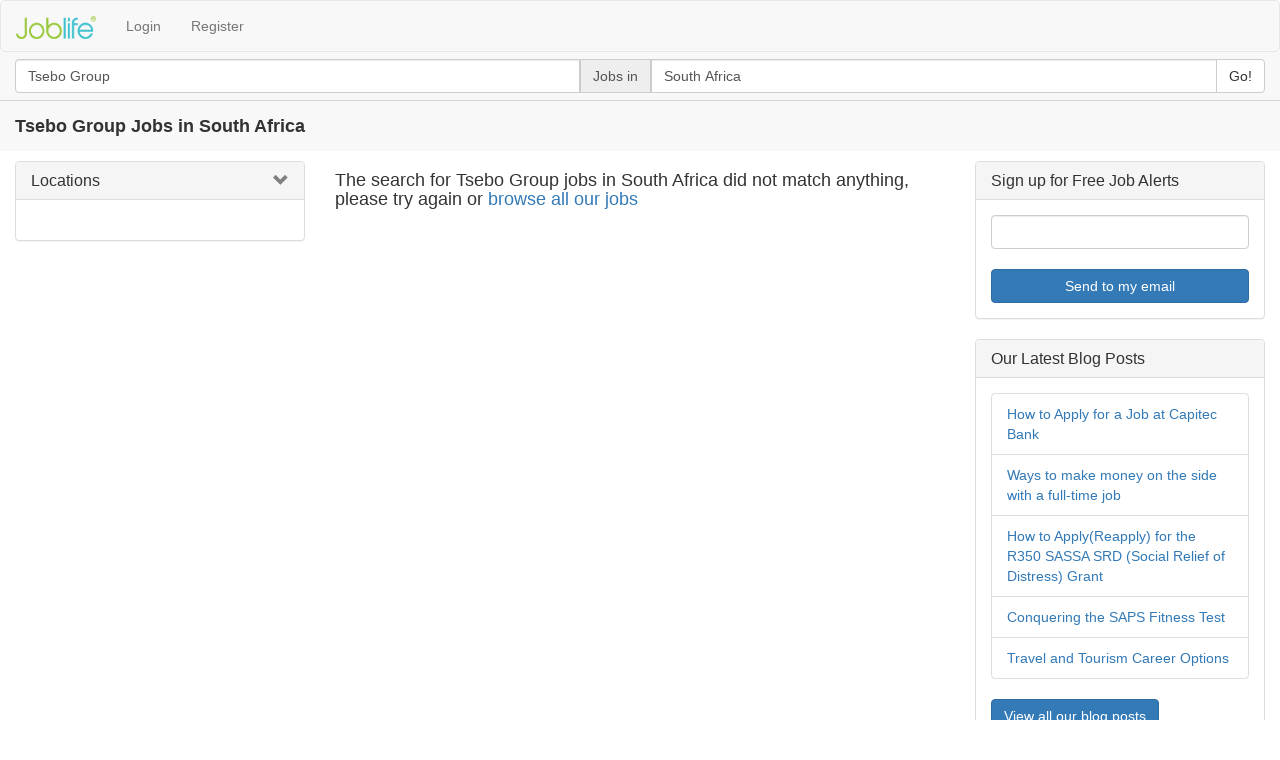

--- FILE ---
content_type: text/html; charset=UTF-8
request_url: https://www.joblife.co.za/jobs?s=Tsebo+Group&location=South+Africa&c=&e=2055&jt=&h=&exact=1
body_size: 12315
content:
<!DOCTYPE html>
<html lang="en">
<head>
<title>Tsebo Group Jobs in South Africa |  Vacancies
 | joblife.co.za </title>
    <meta charset="utf-8">
    <meta http-equiv="X-UA-Compatible" content="IE=edge">
    <meta name="viewport" content="width=device-width, initial-scale=1">

    <meta name="description" content="Browse through thousands of Tsebo Group Jobs, Vacancies available now on joblife.co.za, the best source for jobs in South Africa. Apply Today!
" />

    <meta property="fb:app_id" content="167447456639741" />
    <meta name="csrf-token" content="gVr2tUZHmYO0sr3We9U19tiEQ2bcq2yVoT5UuhfW">

    <link rel="canonical" href="/jobs/tsebo_group.html" />
 


    <meta property="og:url" content="https://www.joblife.co.za/jobs/tsebo_group.html" />
<meta property="og:title" content="Tsebo Group Jobs in South Africa | joblife.co.za"/>
<meta property="og:image" content="https://www.joblife.co.za/img/cover2.jpg"/>
<meta property="og:description" content="Browse through thousands of Tsebo Group Jobs, Vacancies available now on joblife.co.za, the best source for jobs in South Africa. Apply Today!" />
    

    



    <!-- Styles -->
    <style type="text/css">
.dashboard .btn { width: 80%; }
h1 { font-size: 30px; }
h2.list-group-item-heading{font-size: 18px;}
input[type="text"], input[type="email"], input[type="password"], select { background: white; }

.btnflow { box-sizing: border-box; width: 100%; text-align: center; margin-top: 5px; font-weight: bold; background: rgb(255, 87, 34); padding: 12px; }
input { box-sizing: border-box; }
textarea, input[type="text"], input[type="email"], input[type="password"] { width: 100%; }
.nav a { color: white; }
body { font-family: Roboto; }
.nav div::before { background: none 0px 0px repeat scroll rgb(104, 159, 56); }
.listchevron { margin: -10px; position: absolute; right: 5%; top: 50%; }
html { font-family: sans-serif; text-size-adjust: 100%; }
body { margin: 0px; }
article, aside, details, figcaption, figure, footer, header, hgroup, main, menu, nav, section, summary { display: block; }
audio, canvas, progress, video { display: inline-block; vertical-align: baseline; }
audio:not([controls]) { display: none; height: 0px; }
[hidden], template { display: none; }
a { background-color: transparent; }
a:active, a:hover { outline: 0px; }
abbr[title] { border-bottom: 1px dotted; }
b, strong { font-weight: 700; }
dfn { font-style: italic; }
h1 { font-size: 2em; margin: 0.67em 0px; }
mark { background: rgb(255, 255, 0); color: rgb(0, 0, 0); }
small { font-size: 80%; }
sub, sup { font-size: 75%; line-height: 0; position: relative; vertical-align: baseline; }
sup { top: -0.5em; }
sub { bottom: -0.25em; }
img { border: 0px; }
svg:not(:root) { overflow: hidden; }
figure { margin: 1em 40px; }
hr { box-sizing: content-box; height: 0px; }
pre { overflow: auto; }
code, kbd, pre, samp { font-family: monospace, monospace; font-size: 1em; }
button, input, optgroup, select, textarea { color: inherit; font-style: inherit; font-variant: inherit; font-weight: inherit; font-stretch: inherit; font-size: inherit; line-height: inherit; font-family: inherit; margin: 0px; }
button { overflow: visible; }
button, select { text-transform: none; }
button, html input[type="button"], input[type="reset"], input[type="submit"] { -webkit-appearance: button; cursor: pointer; }
button[disabled], html input[disabled] { cursor: default; }
input { line-height: normal; }
input[type="checkbox"], input[type="radio"] { box-sizing: border-box; padding: 0px; }
input[type="number"]::-webkit-inner-spin-button, input[type="number"]::-webkit-outer-spin-button { height: auto; }
input[type="search"] { -webkit-appearance: textfield; box-sizing: content-box; }
input[type="search"]::-webkit-search-cancel-button, input[type="search"]::-webkit-search-decoration { -webkit-appearance: none; }
fieldset { border: 1px solid silver; margin: 0px 2px; padding: 0.35em 0.625em 0.75em; }
textarea { overflow: auto; }
optgroup { font-weight: 700; }
table { border-collapse: collapse; border-spacing: 0px; }
td, th { padding: 0px; }
*, ::after, ::before { box-sizing: border-box; }
html { font-size: 10px; -webkit-tap-highlight-color: transparent; }
body { font-family: "Helvetica Neue", Helvetica, Arial, sans-serif; font-size: 16px; line-height: 1.42857; color: rgb(33, 33, 33); background-color: rgb(255, 255, 255); }
button, input, select, textarea { font-family: inherit; font-size: inherit; line-height: inherit; }
a { color: rgb(0, 135, 226); text-decoration: none; }
a:focus, a:hover { color: rgb(4, 8, 10); text-decoration: underline; }
a:focus { outline: -webkit-focus-ring-color auto 5px; outline-offset: -2px; }
figure { margin: 0px; }
img { vertical-align: middle; }
.img-responsive { display: block; max-width: 100%; height: auto; }
hr { margin-top: 20px; margin-bottom: 20px; border-width: 1px 0px 0px; border-right-style: initial; border-bottom-style: initial; border-left-style: initial; border-right-color: initial; border-bottom-color: initial; border-left-color: initial; border-image: initial; border-top-style: solid; border-top-color: rgb(238, 238, 238); }
.sr-only { position: absolute; width: 1px; height: 1px; margin: -1px; padding: 0px; overflow: hidden; clip: rect(0px 0px 0px 0px); border: 0px; }
[role="button"] { cursor: pointer; }
p { margin: 0px 0px 10px; }
.text-center { text-align: center; }
ol, ul { margin-top: 0px; margin-bottom: 10px; }
ol ol, ol ul, ul ol, ul ul { margin-bottom: 0px; }
dl { margin-top: 0px; margin-bottom: 20px; }
dd, dt { line-height: 1.42857; }
dt { font-weight: 700; }
dd { margin-left: 0px; }
abbr[data-original-title], abbr[title] { cursor: help; border-bottom: 1px dotted rgb(119, 119, 119); }
blockquote { padding: 10px 20px; margin: 0px 0px 20px; font-size: 17.5px; border-left: 5px solid rgb(238, 238, 238); }
blockquote ol:last-child, blockquote p:last-child, blockquote ul:last-child { margin-bottom: 0px; }
.blockquote-reverse, blockquote.pull-right { padding-right: 15px; padding-left: 0px; border-right: 5px solid rgb(238, 238, 238); border-left: 0px; text-align: right; }
.blockquote-reverse .small::before, .blockquote-reverse footer::before, .blockquote-reverse small::before, blockquote.pull-right .small::before, blockquote.pull-right footer::before, blockquote.pull-right small::before { content: ""; }
.blockquote-reverse .small::after, .blockquote-reverse footer::after, .blockquote-reverse small::after, blockquote.pull-right .small::after, blockquote.pull-right footer::after, blockquote.pull-right small::after { content: " —"; }
address { margin-bottom: 20px; font-style: normal; line-height: 1.42857; }
.container { margin-right: auto; margin-left: auto; padding-left: 15px; padding-right: 15px; }
.container::after, .container::before { content: " "; display: table; }
.container::after { clear: both; }
.container-fluid { margin-right: auto; margin-left: auto; padding-left: 15px; padding-right: 15px; }
.container-fluid::after, .container-fluid::before { content: " "; display: table; }
.container-fluid::after { clear: both; }
.row { margin-left: -15px; margin-right: -15px; }
.row::after, .row::before { content: " "; display: table; }
.row::after { clear: both; }
.col-lg-1, .col-lg-2, .col-lg-3, .col-lg-4, .col-lg-5, .col-lg-6, .col-lg-7, .col-lg-8, .col-lg-9, .col-lg-10, .col-lg-11, .col-lg-12, .col-md-1, .col-md-2, .col-md-3, .col-md-4, .col-md-5, .col-md-6, .col-md-7, .col-md-8, .col-md-9, .col-md-10, .col-md-11, .col-md-12, .col-sm-1, .col-sm-2, .col-sm-3, .col-sm-4, .col-sm-5, .col-sm-6, .col-sm-7, .col-sm-8, .col-sm-9, .col-sm-10, .col-sm-11, .col-sm-12, .col-xs-1, .col-xs-2, .col-xs-3, .col-xs-4, .col-xs-5, .col-xs-6, .col-xs-7, .col-xs-8, .col-xs-9, .col-xs-10, .col-xs-11, .col-xs-12 { position: relative; min-height: 1px; padding-left: 15px; padding-right: 15px; }
table { background-color: transparent; }
caption { padding-top: 8px; padding-bottom: 8px; color: rgb(119, 119, 119); }
caption, th { text-align: left; }
table col[class*="col-"] { position: static; float: none; display: table-column; }
table td[class*="col-"], table th[class*="col-"] { position: static; float: none; display: table-cell; }
fieldset { margin: 0px; min-width: 0px; }
fieldset, legend { padding: 0px; border: 0px; }
legend { display: block; width: 100%; margin-bottom: 20px; font-size: 21px; line-height: inherit; color: rgb(33, 33, 33); border-bottom: 1px solid rgb(229, 229, 229); }
label { display: inline-block; max-width: 100%; margin-bottom: 5px; font-weight: 700; }
input[type="search"] { box-sizing: border-box; }
input[type="checkbox"], input[type="radio"] { margin: 4px 0px 0px; line-height: normal; }
input[type="file"] { display: block; }
input[type="range"] { display: block; width: 100%; }
select[multiple], select[size] { height: auto; }
input[type="checkbox"]:focus, input[type="file"]:focus, input[type="radio"]:focus { outline: -webkit-focus-ring-color auto 5px; outline-offset: -2px; }
output { padding-top: 13px; }
.form-control, output { display: block; font-size: 14px; line-height: 1.42857; color: rgb(85, 85, 85); }
.form-control { width: 100%; height: 46px; padding: 12px; background-color: rgb(255, 255, 255); background-image: none; border: 1px solid rgb(204, 204, 204); border-radius: 4px; box-shadow: rgba(0, 0, 0, 0.075) 0px 1px 1px inset; transition: border-color 0.15s ease-in-out, box-shadow 0.15s ease-in-out; }
.form-control:focus { border-color: rgb(102, 175, 233); outline: 0px; box-shadow: rgba(0, 0, 0, 0.075) 0px 1px 1px inset, rgba(102, 175, 233, 0.6) 0px 0px 8px; }
.form-control::-webkit-input-placeholder { color: rgb(153, 153, 153); }
.form-control[disabled], .form-control[readonly], fieldset[disabled] .form-control { background-color: rgb(238, 238, 238); opacity: 1; }
.form-control[disabled], fieldset[disabled] .form-control { cursor: not-allowed; }
textarea.form-control { height: auto; }
input[type="search"] { -webkit-appearance: none; }
.form-control-static.input-lg, .form-control-static.input-sm, .input-group-lg > .form-control-static.form-control, .input-group-lg > .form-control-static.input-group-addon, .input-group-lg > .input-group-btn > .form-control-static.btn, .input-group-sm > .form-control-static.form-control, .input-group-sm > .form-control-static.input-group-addon, .input-group-sm > .input-group-btn > .form-control-static.btn { padding-left: 0px; padding-right: 0px; }
.input-group-sm > .form-control, .input-group-sm > .input-group-addon, .input-group-sm > .input-group-btn > .btn, .input-sm { height: 30px; padding: 5px 10px; font-size: 12px; line-height: 1.5; border-radius: 3px; }
.input-group-sm > .input-group-btn > select.btn, .input-group-sm > select.form-control, .input-group-sm > select.input-group-addon, select.input-sm { height: 30px; line-height: 30px; }
.input-group-sm > .input-group-btn > select[multiple].btn, .input-group-sm > .input-group-btn > textarea.btn, .input-group-sm > select[multiple].form-control, .input-group-sm > select[multiple].input-group-addon, .input-group-sm > textarea.form-control, .input-group-sm > textarea.input-group-addon, select[multiple].input-sm, textarea.input-sm { height: auto; }
.form-group-sm .form-control { height: 30px; padding: 5px 10px; font-size: 12px; line-height: 1.5; border-radius: 3px; }
.form-group-sm select.form-control { height: 30px; line-height: 30px; }
.form-group-sm select[multiple].form-control, .form-group-sm textarea.form-control { height: auto; }
.input-group-lg > .form-control, .input-group-lg > .input-group-addon, .input-group-lg > .input-group-btn > .btn, .input-lg { height: 46px; padding: 10px 16px; font-size: 18px; line-height: 1.33333; border-radius: 6px; }
.input-group-lg > .input-group-btn > select.btn, .input-group-lg > select.form-control, .input-group-lg > select.input-group-addon, select.input-lg { height: 46px; line-height: 46px; }
.input-group-lg > .input-group-btn > select[multiple].btn, .input-group-lg > .input-group-btn > textarea.btn, .input-group-lg > select[multiple].form-control, .input-group-lg > select[multiple].input-group-addon, .input-group-lg > textarea.form-control, .input-group-lg > textarea.input-group-addon, select[multiple].input-lg, textarea.input-lg { height: auto; }
.form-group-lg .form-control { height: 46px; padding: 10px 16px; font-size: 18px; line-height: 1.33333; border-radius: 6px; }
.form-group-lg select.form-control { height: 46px; line-height: 46px; }
.form-group-lg select[multiple].form-control, .form-group-lg textarea.form-control { height: auto; }
.has-feedback .form-control { padding-right: 57.5px; }
.form-control-feedback, .form-group-lg .form-control + .form-control-feedback, .input-group-lg + .form-control-feedback, .input-group-lg > .form-control + .form-control-feedback, .input-group-lg > .input-group-addon + .form-control-feedback, .input-group-lg > .input-group-btn > .btn + .form-control-feedback, .input-lg + .form-control-feedback { width: 46px; height: 46px; line-height: 46px; }
.form-group-sm .form-control + .form-control-feedback, .input-group-sm + .form-control-feedback, .input-group-sm > .form-control + .form-control-feedback, .input-group-sm > .input-group-addon + .form-control-feedback, .input-group-sm > .input-group-btn > .btn + .form-control-feedback, .input-sm + .form-control-feedback { width: 30px; height: 30px; line-height: 30px; }
.has-success .form-control { border-color: rgb(60, 118, 61); box-shadow: rgba(0, 0, 0, 0.075) 0px 1px 1px inset; }
.has-success .form-control:focus { border-color: rgb(43, 84, 44); box-shadow: rgba(0, 0, 0, 0.075) 0px 1px 1px inset, rgb(103, 177, 104) 0px 0px 6px; }
.has-success .input-group-addon { color: rgb(60, 118, 61); border-color: rgb(60, 118, 61); background-color: rgb(223, 240, 216); }
.has-warning .form-control { border-color: rgb(138, 109, 59); box-shadow: rgba(0, 0, 0, 0.075) 0px 1px 1px inset; }
.has-warning .form-control:focus { border-color: rgb(102, 81, 44); box-shadow: rgba(0, 0, 0, 0.075) 0px 1px 1px inset, rgb(192, 161, 107) 0px 0px 6px; }
.has-warning .input-group-addon { color: rgb(138, 109, 59); border-color: rgb(138, 109, 59); background-color: rgb(252, 248, 227); }
.has-error .form-control { border-color: rgb(169, 68, 66); box-shadow: rgba(0, 0, 0, 0.075) 0px 1px 1px inset; }
.has-error .form-control:focus { border-color: rgb(132, 53, 52); box-shadow: rgba(0, 0, 0, 0.075) 0px 1px 1px inset, rgb(206, 132, 131) 0px 0px 6px; }
.has-error .input-group-addon { color: rgb(169, 68, 66); border-color: rgb(169, 68, 66); background-color: rgb(242, 222, 222); }
.has-feedback label.sr-only ~ .form-control-feedback { top: 0px; }
.btn { display: inline-block; margin-bottom: 0px; font-weight: 400; text-align: center; vertical-align: middle; touch-action: manipulation; cursor: pointer; background-image: none; border: 1px solid transparent; white-space: nowrap; padding: 12px; font-size: 14px; line-height: 1.42857; border-radius: 4px; user-select: none; }
.btn.active.focus, .btn.active:focus, .btn.focus, .btn:active.focus, .btn:active:focus, .btn:focus { outline: -webkit-focus-ring-color auto 5px; outline-offset: -2px; }
.btn.focus, .btn:focus, .btn:hover { color: rgb(51, 51, 51); text-decoration: none; }
.btn.active, .btn:active { outline: 0px; background-image: none; box-shadow: rgba(0, 0, 0, 0.125) 0px 3px 5px inset; }
.btn.disabled, .btn[disabled], fieldset[disabled] .btn { cursor: not-allowed; opacity: 0.65; box-shadow: none; }
a.btn.disabled, fieldset[disabled] a.btn { pointer-events: none; }
.btn-default { color: rgb(51, 51, 51); background-color: rgb(255, 255, 255); border-color: rgb(204, 204, 204); }
.btn-default.focus, .btn-default:focus { color: rgb(51, 51, 51); background-color: rgb(230, 230, 230); border-color: rgb(140, 140, 140); }
.btn-default.active, .btn-default:active, .btn-default:hover, .open > .btn-default.dropdown-toggle { color: rgb(51, 51, 51); background-color: rgb(230, 230, 230); border-color: rgb(173, 173, 173); }
.btn-default.active.focus, .btn-default.active:focus, .btn-default.active:hover, .btn-default:active.focus, .btn-default:active:focus, .btn-default:active:hover, .open > .btn-default.dropdown-toggle.focus, .open > .btn-default.dropdown-toggle:focus, .open > .btn-default.dropdown-toggle:hover { color: rgb(51, 51, 51); background-color: rgb(212, 212, 212); border-color: rgb(140, 140, 140); }
.btn-default.active, .btn-default:active, .open > .btn-default.dropdown-toggle { background-image: none; }
.btn-default.disabled.focus, .btn-default.disabled:focus, .btn-default.disabled:hover, .btn-default[disabled].focus, .btn-default[disabled]:focus, .btn-default[disabled]:hover, fieldset[disabled] .btn-default.focus, fieldset[disabled] .btn-default:focus, fieldset[disabled] .btn-default:hover { background-color: rgb(255, 255, 255); border-color: rgb(204, 204, 204); }
.btn-default .badge { color: rgb(255, 255, 255); background-color: rgb(51, 51, 51); }
.btn-primary { color: rgb(255, 255, 255); background-color: rgb(0, 135, 226); border-color:#0078c9; }
.btn-primary.focus, .btn-primary:focus { color: rgb(255, 255, 255); background-color: rgb(11, 23, 28); border-color: rgb(0, 0, 0); }
.btn-primary.active, .btn-primary:active, .btn-primary:hover, .open > .btn-primary.dropdown-toggle { color: rgb(255, 255, 255); background-color: #0069af; border-color: #00538b; }
.btn-primary.active.focus, .btn-primary.active:focus, .btn-primary.active:hover, .btn-primary:active.focus, .btn-primary:active:focus, .btn-primary:active:hover, .open > .btn-primary.dropdown-toggle.focus, .open > .btn-primary.dropdown-toggle:focus, .open > .btn-primary.dropdown-toggle:hover { color: rgb(255, 255, 255); background-color: rgb(1, 2, 2); border-color: rgb(0, 0, 0); }
.btn-primary.active, .btn-primary:active, .open > .btn-primary.dropdown-toggle { background-image: none; }
.btn-primary.disabled.focus, .btn-primary.disabled:focus, .btn-primary.disabled:hover, .btn-primary[disabled].focus, .btn-primary[disabled]:focus, .btn-primary[disabled]:hover, fieldset[disabled] .btn-primary.focus, fieldset[disabled] .btn-primary:focus, fieldset[disabled] .btn-primary:hover { background-color: rgb(0, 135, 226); border-color: rgb(18, 37, 47); }
.btn-primary .badge { color: rgb(0, 135, 226); background-color: rgb(255, 255, 255); }
.btn-danger { color: rgb(255, 255, 255); background-color: rgb(217, 83, 79); border-color: rgb(212, 63, 58); }
.btn-danger.focus, .btn-danger:focus { color: rgb(255, 255, 255); background-color: rgb(201, 48, 44); border-color: rgb(118, 28, 25); }
.btn-danger.active, .btn-danger:active, .btn-danger:hover, .open > .btn-danger.dropdown-toggle { color: rgb(255, 255, 255); background-color: rgb(201, 48, 44); border-color: rgb(172, 41, 37); }
.btn-danger.active.focus, .btn-danger.active:focus, .btn-danger.active:hover, .btn-danger:active.focus, .btn-danger:active:focus, .btn-danger:active:hover, .open > .btn-danger.dropdown-toggle.focus, .open > .btn-danger.dropdown-toggle:focus, .open > .btn-danger.dropdown-toggle:hover { color: rgb(255, 255, 255); background-color: rgb(172, 41, 37); border-color: rgb(118, 28, 25); }
.btn-danger.active, .btn-danger:active, .open > .btn-danger.dropdown-toggle { background-image: none; }
.btn-danger.disabled.focus, .btn-danger.disabled:focus, .btn-danger.disabled:hover, .btn-danger[disabled].focus, .btn-danger[disabled]:focus, .btn-danger[disabled]:hover, fieldset[disabled] .btn-danger.focus, fieldset[disabled] .btn-danger:focus, fieldset[disabled] .btn-danger:hover { background-color: rgb(217, 83, 79); border-color: rgb(212, 63, 58); }
.btn-danger .badge { color: rgb(217, 83, 79); background-color: rgb(255, 255, 255); }
.btn-group-lg > .btn, .btn-lg { padding: 10px 16px; font-size: 18px; line-height: 1.33333; border-radius: 6px; }
.btn-group-sm > .btn, .btn-sm { padding: 5px 10px; font-size: 12px; line-height: 1.5; border-radius: 3px; }
.btn-group-xs > .btn, .btn-xs { padding: 1px 5px; font-size: 12px; line-height: 1.5; border-radius: 3px; }
.collapse { display: none; }
.dropdown-menu.pull-right { right: 0px; left: auto; }
.pull-right > .dropdown-menu { right: 0px; left: auto; }
.btn-group-vertical > .btn, .btn-group > .btn { position: relative; float: left; }
.btn-group-vertical > .btn.active, .btn-group-vertical > .btn:active, .btn-group-vertical > .btn:focus, .btn-group-vertical > .btn:hover, .btn-group > .btn.active, .btn-group > .btn:active, .btn-group > .btn:focus, .btn-group > .btn:hover { z-index: 2; }
.btn-group .btn + .btn, .btn-group .btn + .btn-group, .btn-group .btn-group + .btn, .btn-group .btn-group + .btn-group { margin-left: -1px; }
.btn-toolbar .btn, .btn-toolbar .btn-group, .btn-toolbar .input-group { float: left; }
.btn-toolbar > .btn, .btn-toolbar > .btn-group, .btn-toolbar > .input-group { margin-left: 5px; }
.btn-group > .btn:not(:first-child):not(:last-child):not(.dropdown-toggle) { border-radius: 0px; }
.btn-group > .btn:first-child { margin-left: 0px; }
.btn-group > .btn:first-child:not(:last-child):not(.dropdown-toggle) { border-bottom-right-radius: 0px; border-top-right-radius: 0px; }
.btn-group > .btn:last-child:not(:first-child), .btn-group > .dropdown-toggle:not(:first-child) { border-bottom-left-radius: 0px; border-top-left-radius: 0px; }
.btn-group > .btn-group:not(:first-child):not(:last-child) > .btn { border-radius: 0px; }
.btn-group > .btn-group:first-child:not(:last-child) > .btn:last-child, .btn-group > .btn-group:first-child:not(:last-child) > .dropdown-toggle { border-bottom-right-radius: 0px; border-top-right-radius: 0px; }
.btn-group > .btn-group:last-child:not(:first-child) > .btn:first-child { border-bottom-left-radius: 0px; border-top-left-radius: 0px; }
.btn-group > .btn + .dropdown-toggle { padding-left: 8px; padding-right: 8px; }
.btn-group-lg.btn-group > .btn + .dropdown-toggle, .btn-group > .btn-lg + .dropdown-toggle { padding-left: 12px; padding-right: 12px; }
.btn .caret { margin-left: 0px; }
.btn-group-lg > .btn .caret, .btn-lg .caret { border-width: 5px 5px 0px; }
.dropup .btn-group-lg > .btn .caret, .dropup .btn-lg .caret { border-width: 0px 5px 5px; }
.btn-group-vertical > .btn, .btn-group-vertical > .btn-group, .btn-group-vertical > .btn-group > .btn { display: block; float: none; width: 100%; max-width: 100%; }
.btn-group-vertical > .btn-group > .btn { float: none; }
.btn-group-vertical > .btn + .btn, .btn-group-vertical > .btn + .btn-group, .btn-group-vertical > .btn-group + .btn, .btn-group-vertical > .btn-group + .btn-group { margin-top: -1px; margin-left: 0px; }
.btn-group-vertical > .btn:not(:first-child):not(:last-child) { border-radius: 0px; }
.btn-group-vertical > .btn:first-child:not(:last-child) { border-radius: 4px 4px 0px 0px; }
.btn-group-vertical > .btn:last-child:not(:first-child) { border-radius: 0px 0px 4px 4px; }
.btn-group-vertical > .btn-group:not(:first-child):not(:last-child) > .btn { border-radius: 0px; }
.btn-group-vertical > .btn-group:first-child:not(:last-child) > .btn:last-child, .btn-group-vertical > .btn-group:first-child:not(:last-child) > .dropdown-toggle { border-bottom-right-radius: 0px; border-bottom-left-radius: 0px; }
.btn-group-vertical > .btn-group:last-child:not(:first-child) > .btn:first-child { border-top-right-radius: 0px; border-top-left-radius: 0px; }
.btn-group-justified > .btn, .btn-group-justified > .btn-group { float: none; display: table-cell; width: 1%; }
.btn-group-justified > .btn-group .btn { width: 100%; }
[data-toggle="buttons"] > .btn-group > .btn input[type="checkbox"], [data-toggle="buttons"] > .btn-group > .btn input[type="radio"], [data-toggle="buttons"] > .btn input[type="checkbox"], [data-toggle="buttons"] > .btn input[type="radio"] { position: absolute; clip: rect(0px 0px 0px 0px); pointer-events: none; }
.input-group { position: relative; display: table; border-collapse: separate; }
.input-group .form-control { position: relative; z-index: 2; float: left; width: 100%; margin-bottom: 0px; }
.input-group .form-control:focus { z-index: 3; }
.input-group-addon, .input-group-btn, .input-group .form-control { display: table-cell; }
.input-group-addon:not(:first-child):not(:last-child), .input-group-btn:not(:first-child):not(:last-child), .input-group .form-control:not(:first-child):not(:last-child) { border-radius: 0px; }
.input-group-addon, .input-group-btn { width: 1%; white-space: nowrap; vertical-align: middle; }
.input-group-addon { padding: 12px; font-size: 14px; font-weight: 400; line-height: 1; color: rgb(85, 85, 85); text-align: center; background-color: rgb(238, 238, 238); border: 1px solid rgb(204, 204, 204); border-radius: 4px; }
.input-group-addon.input-sm, .input-group-sm > .input-group-addon, .input-group-sm > .input-group-btn > .input-group-addon.btn { padding: 5px 10px; font-size: 12px; border-radius: 3px; }
.input-group-addon.input-lg, .input-group-lg > .input-group-addon, .input-group-lg > .input-group-btn > .input-group-addon.btn { padding: 10px 16px; font-size: 18px; border-radius: 6px; }
.input-group-addon input[type="checkbox"], .input-group-addon input[type="radio"] { margin-top: 0px; }
.input-group-addon:first-child, .input-group-btn:first-child > .btn, .input-group-btn:first-child > .btn-group > .btn, .input-group-btn:first-child > .dropdown-toggle, .input-group-btn:last-child > .btn-group:not(:last-child) > .btn, .input-group-btn:last-child > .btn:not(:last-child):not(.dropdown-toggle), .input-group .form-control:first-child { border-bottom-right-radius: 0px; border-top-right-radius: 0px; }
.input-group-addon:first-child { border-right: 0px; }
.input-group-addon:last-child, .input-group-btn:first-child > .btn-group:not(:first-child) > .btn, .input-group-btn:first-child > .btn:not(:first-child), .input-group-btn:last-child > .btn, .input-group-btn:last-child > .btn-group > .btn, .input-group-btn:last-child > .dropdown-toggle, .input-group .form-control:last-child { border-bottom-left-radius: 0px; border-top-left-radius: 0px; }
.input-group-addon:last-child { border-left: 0px; }
.input-group-btn { font-size: 0px; white-space: nowrap; }
.input-group-btn, .input-group-btn > .btn { position: relative; }
.input-group-btn > .btn + .btn { margin-left: -1px; }
.input-group-btn > .btn:active, .input-group-btn > .btn:focus, .input-group-btn > .btn:hover { z-index: 2; }
.input-group-btn:first-child > .btn, .input-group-btn:first-child > .btn-group { margin-right: -1px; }
.input-group-btn:last-child > .btn, .input-group-btn:last-child > .btn-group { z-index: 2; margin-left: -1px; }
.nav { margin-bottom: 0px; padding-left: 0px; list-style: none; }
.nav::after, .nav::before { content: " "; display: table; }
.nav::after { clear: both; }
.nav > li, .nav > li > a { position: relative; display: block; }
.nav > li > a { padding: 10px 15px; }
.nav > li > a:focus, .nav > li > a:hover { text-decoration: none; background-color: rgb(238, 238, 238); }
.nav > li.disabled > a { color: rgb(119, 119, 119); }
.nav > li.disabled > a:focus, .nav > li.disabled > a:hover { color: rgb(119, 119, 119); text-decoration: none; background-color: transparent; cursor: not-allowed; }
.nav .open > a, .nav .open > a:focus, .nav .open > a:hover { background-color: rgb(238, 238, 238); border-color: rgb(0, 135, 226); }
.nav .nav-divider { height: 1px; margin: 9px 0px; overflow: hidden; background-color: rgb(229, 229, 229); }
.nav > li > a > img { max-width: none; }
.navbar { position: relative; min-height: 50px; margin-bottom: 20px; border: 1px solid transparent; }
.navbar::after, .navbar::before { content: " "; display: table; }
.navbar::after { clear: both; }
.navbar-header::after, .navbar-header::before { content: " "; display: table; }
.navbar-header::after { clear: both; }
.navbar-collapse { overflow-x: visible; padding-right: 15px; padding-left: 15px; border-top: 1px solid transparent; box-shadow: rgba(255, 255, 255, 0.098) 0px 1px 0px inset; }
.navbar-collapse::after, .navbar-collapse::before { content: " "; display: table; }
.navbar-collapse::after { clear: both; }
.navbar-fixed-bottom .navbar-collapse, .navbar-fixed-top .navbar-collapse { max-height: 340px; }
.container-fluid > .navbar-collapse, .container-fluid > .navbar-header, .container > .navbar-collapse, .container > .navbar-header { margin-right: -15px; margin-left: -15px; }
.navbar-brand { float: left; padding: 15px; font-size: 18px; line-height: 20px; height: 50px; }
.navbar-brand:focus, .navbar-brand:hover { text-decoration: none; }
.navbar-brand > img { display: block; }
.navbar-toggle { position: relative; float: right; margin-right: 15px; padding: 9px 10px; margin-top: 8px; margin-bottom: 8px; background-color: transparent; background-image: none; border: 1px solid transparent; border-radius: 4px; }
.navbar-toggle:focus { outline: 0px; }
.navbar-toggle .icon-bar { display: block; width: 22px; height: 2px; border-radius: 1px; }
.navbar-toggle .icon-bar + .icon-bar { margin-top: 4px; }
.navbar-nav { margin: 7.5px -15px; }
.navbar-nav > li > a { padding-top: 10px; padding-bottom: 10px; line-height: 20px; }
.navbar-nav > li > .dropdown-menu { margin-top: 0px; border-top-right-radius: 0px; border-top-left-radius: 0px; }
.navbar-fixed-bottom .navbar-nav > li > .dropdown-menu { margin-bottom: 0px; border-radius: 4px 4px 0px 0px; }
.btn-group-sm > .navbar-btn.btn, .navbar-btn.btn-sm { margin-top: 10px; margin-bottom: 10px; }
.btn-group-xs > .navbar-btn.btn, .navbar-btn.btn-xs { margin-top: 14px; margin-bottom: 14px; }
.navbar-default { background-color: rgb(248, 248, 248); }
.navbar-default .navbar-brand { color: rgb(119, 119, 119); }
.navbar-default .navbar-brand:focus, .navbar-default .navbar-brand:hover { color: rgb(94, 94, 94); background-color: transparent; }
.navbar-default .navbar-nav > li > a, .navbar-default .navbar-text { color: rgb(119, 119, 119); }
.navbar-default .navbar-nav > li > a:focus, .navbar-default .navbar-nav > li > a:hover { color: rgb(51, 51, 51); background-color: transparent; }
.navbar-default .navbar-nav > .active > a, .navbar-default .navbar-nav > .active > a:focus, .navbar-default .navbar-nav > .active > a:hover { color: rgb(85, 85, 85); }
.navbar-default .navbar-nav > .disabled > a, .navbar-default .navbar-nav > .disabled > a:focus, .navbar-default .navbar-nav > .disabled > a:hover { color: rgb(204, 204, 204); background-color: transparent; }
.navbar-default .navbar-toggle { border-color: rgb(221, 221, 221); }
.navbar-default .navbar-toggle:focus, .navbar-default .navbar-toggle:hover { background-color: rgb(221, 221, 221); }
.navbar-default .navbar-toggle .icon-bar { background-color: rgb(136, 136, 136); }
.navbar-default .navbar-collapse, .navbar-default .navbar-form { border-color: rgb(231, 231, 231); }
.navbar-default .navbar-nav > .open > a, .navbar-default .navbar-nav > .open > a:focus, .navbar-default .navbar-nav > .open > a:hover { color: rgb(85, 85, 85); }
.navbar-default .navbar-link { color: rgb(119, 119, 119); }
.navbar-default .navbar-link:hover { color: rgb(51, 51, 51); }
.navbar-default .btn-link { color: rgb(119, 119, 119); }
.navbar-default .btn-link:focus, .navbar-default .btn-link:hover { color: rgb(51, 51, 51); }
.navbar-default .btn-link[disabled]:focus, .navbar-default .btn-link[disabled]:hover, fieldset[disabled] .navbar-default .btn-link:focus, fieldset[disabled] .navbar-default .btn-link:hover { color: rgb(204, 204, 204); }
.navbar-inverse .navbar-brand { color: rgb(157, 157, 157); }
.navbar-inverse .navbar-brand:focus, .navbar-inverse .navbar-brand:hover { color: rgb(255, 255, 255); background-color: transparent; }
.navbar-inverse .navbar-nav > li > a, .navbar-inverse .navbar-text { color: rgb(157, 157, 157); }
.navbar-inverse .navbar-nav > li > a:focus, .navbar-inverse .navbar-nav > li > a:hover { color: rgb(255, 255, 255); background-color: transparent; }
.navbar-inverse .navbar-nav > .active > a, .navbar-inverse .navbar-nav > .active > a:focus, .navbar-inverse .navbar-nav > .active > a:hover { color: rgb(255, 255, 255); background-color: rgb(9, 9, 9); }
.navbar-inverse .navbar-nav > .disabled > a, .navbar-inverse .navbar-nav > .disabled > a:focus, .navbar-inverse .navbar-nav > .disabled > a:hover { color: rgb(68, 68, 68); background-color: transparent; }
.navbar-inverse .navbar-toggle { border-color: rgb(51, 51, 51); }
.navbar-inverse .navbar-toggle:focus, .navbar-inverse .navbar-toggle:hover { background-color: rgb(51, 51, 51); }
.navbar-inverse .navbar-toggle .icon-bar { background-color: rgb(255, 255, 255); }
.navbar-inverse .navbar-collapse, .navbar-inverse .navbar-form { border-color: rgb(16, 16, 16); }
.navbar-inverse .navbar-nav > .open > a, .navbar-inverse .navbar-nav > .open > a:focus, .navbar-inverse .navbar-nav > .open > a:hover { background-color: rgb(9, 9, 9); color: rgb(255, 255, 255); }
.btn .label { position: relative; top: -1px; }
.btn .badge { position: relative; top: -1px; }
.btn-group-xs > .btn .badge, .btn-xs .badge { top: 0px; padding: 1px 5px; }
.list-group-item > .badge { float: right; }
.list-group-item > .badge + .badge { margin-right: 5px; }
.list-group-item { position: relative; display: block; padding: 10px 15px; margin-bottom: -1px; background-color: rgb(255, 255, 255); border: 1px solid rgb(221, 221, 221); border-bottom:none; }
.list-group-item:first-child { border-top-right-radius: 4px; border-top-left-radius: 4px; }
.list-group-item:last-child { margin-bottom: 0px; border-bottom-right-radius: 4px; border-bottom-left-radius: 4px; }
a.list-group-item, button.list-group-item { color: rgb(33, 33, 33); }
a.list-group-item .list-group-item-heading, button.list-group-item .list-group-item-heading { color: rgb(51, 51, 51); }
a.list-group-item:focus, a.list-group-item:hover, button.list-group-item:focus, button.list-group-item:hover { text-decoration: none; color: rgb(33, 33, 33); background-color: rgb(245, 245, 245); }
button.list-group-item { width: 100%; text-align: left; }
.list-group-item.disabled .list-group-item-heading, .list-group-item.disabled:focus .list-group-item-heading, .list-group-item.disabled:hover .list-group-item-heading { color: inherit; }
.list-group-item.disabled .list-group-item-text, .list-group-item.disabled:focus .list-group-item-text, .list-group-item.disabled:hover .list-group-item-text { color: rgb(119, 119, 119); }
.list-group-item.active .list-group-item-heading, .list-group-item.active .list-group-item-heading > .small, .list-group-item.active .list-group-item-heading > small, .list-group-item.active:focus .list-group-item-heading, .list-group-item.active:focus .list-group-item-heading > .small, .list-group-item.active:focus .list-group-item-heading > small, .list-group-item.active:hover .list-group-item-heading, .list-group-item.active:hover .list-group-item-heading > .small, .list-group-item.active:hover .list-group-item-heading > small { color: inherit; }
.list-group-item.active .list-group-item-text, .list-group-item.active:focus .list-group-item-text, .list-group-item.active:hover .list-group-item-text { color: rgb(199, 221, 239); }
a.list-group-item-success .list-group-item-heading, button.list-group-item-success .list-group-item-heading { color: inherit; }
a.list-group-item-info .list-group-item-heading, button.list-group-item-info .list-group-item-heading { color: inherit; }
a.list-group-item-warning .list-group-item-heading, button.list-group-item-warning .list-group-item-heading { color: inherit; }
a.list-group-item-danger .list-group-item-heading, button.list-group-item-danger .list-group-item-heading { color: inherit; }
.list-group-item-heading { margin-top: 0px; margin-bottom: 5px; }
.list-group-item-text { margin-bottom: 0px; line-height: 1.3; }
.panel { margin-bottom: 20px; background-color: rgb(255, 255, 255); border: 1px solid transparent; border-radius: 4px; box-shadow: rgba(0, 0, 0, 0.05) 0px 1px 1px; }
.panel-body { padding: 15px; }
.panel-body::after, .panel-body::before { content: " "; display: table; }
.panel-body::after { clear: both; }
.panel-heading { padding: 10px 15px; border-bottom: 1px solid transparent; border-top-right-radius: 3px; border-top-left-radius: 3px; }
.panel-heading > .dropdown .dropdown-toggle, .panel-title { color: inherit; }
.panel-title { margin-top: 0px; margin-bottom: 0px; font-size: 16px; }
.panel-title > .small, .panel-title > .small > a, .panel-title > a, .panel-title > small, .panel-title > small > a { color: inherit; }
.panel > .list-group, .panel > .panel-collapse > .list-group { margin-bottom: 0px; }
.panel > .list-group .list-group-item, .panel > .panel-collapse > .list-group .list-group-item { border-width: 1px 0px; border-radius: 0px; }
.panel > .list-group:first-child .list-group-item:first-child, .panel > .panel-collapse > .list-group:first-child .list-group-item:first-child { border-top: 0px; border-top-right-radius: 3px; border-top-left-radius: 3px; }
.panel > .list-group:last-child .list-group-item:last-child, .panel > .panel-collapse > .list-group:last-child .list-group-item:last-child { border-bottom: 0px; border-bottom-right-radius: 3px; border-bottom-left-radius: 3px; }
.panel > .panel-heading + .panel-collapse > .list-group .list-group-item:first-child { border-top-right-radius: 0px; border-top-left-radius: 0px; }
.list-group + .panel-footer, .panel-heading + .list-group .list-group-item:first-child { border-top-width: 0px; }
.panel > .panel-collapse > .table, .panel > .table, .panel > .table-responsive > .table { margin-bottom: 0px; }
.panel > .panel-collapse > .table caption, .panel > .table-responsive > .table caption, .panel > .table caption { padding-left: 15px; padding-right: 15px; }
.panel > .table-responsive:first-child > .table:first-child, .panel > .table-responsive:first-child > .table:first-child > tbody:first-child > tr:first-child, .panel > .table-responsive:first-child > .table:first-child > thead:first-child > tr:first-child, .panel > .table:first-child, .panel > .table:first-child > tbody:first-child > tr:first-child, .panel > .table:first-child > thead:first-child > tr:first-child { border-top-right-radius: 3px; border-top-left-radius: 3px; }
.panel > .table-responsive:first-child > .table:first-child > tbody:first-child > tr:first-child td:first-child, .panel > .table-responsive:first-child > .table:first-child > tbody:first-child > tr:first-child th:first-child, .panel > .table-responsive:first-child > .table:first-child > thead:first-child > tr:first-child td:first-child, .panel > .table-responsive:first-child > .table:first-child > thead:first-child > tr:first-child th:first-child, .panel > .table:first-child > tbody:first-child > tr:first-child td:first-child, .panel > .table:first-child > tbody:first-child > tr:first-child th:first-child, .panel > .table:first-child > thead:first-child > tr:first-child td:first-child, .panel > .table:first-child > thead:first-child > tr:first-child th:first-child { border-top-left-radius: 3px; }
.panel > .table-responsive:first-child > .table:first-child > tbody:first-child > tr:first-child td:last-child, .panel > .table-responsive:first-child > .table:first-child > tbody:first-child > tr:first-child th:last-child, .panel > .table-responsive:first-child > .table:first-child > thead:first-child > tr:first-child td:last-child, .panel > .table-responsive:first-child > .table:first-child > thead:first-child > tr:first-child th:last-child, .panel > .table:first-child > tbody:first-child > tr:first-child td:last-child, .panel > .table:first-child > tbody:first-child > tr:first-child th:last-child, .panel > .table:first-child > thead:first-child > tr:first-child td:last-child, .panel > .table:first-child > thead:first-child > tr:first-child th:last-child { border-top-right-radius: 3px; }
.panel > .table-responsive:last-child > .table:last-child, .panel > .table-responsive:last-child > .table:last-child > tbody:last-child > tr:last-child, .panel > .table-responsive:last-child > .table:last-child > tfoot:last-child > tr:last-child, .panel > .table:last-child, .panel > .table:last-child > tbody:last-child > tr:last-child, .panel > .table:last-child > tfoot:last-child > tr:last-child { border-bottom-right-radius: 3px; border-bottom-left-radius: 3px; }
.panel > .table-responsive:last-child > .table:last-child > tbody:last-child > tr:last-child td:first-child, .panel > .table-responsive:last-child > .table:last-child > tbody:last-child > tr:last-child th:first-child, .panel > .table-responsive:last-child > .table:last-child > tfoot:last-child > tr:last-child td:first-child, .panel > .table-responsive:last-child > .table:last-child > tfoot:last-child > tr:last-child th:first-child, .panel > .table:last-child > tbody:last-child > tr:last-child td:first-child, .panel > .table:last-child > tbody:last-child > tr:last-child th:first-child, .panel > .table:last-child > tfoot:last-child > tr:last-child td:first-child, .panel > .table:last-child > tfoot:last-child > tr:last-child th:first-child { border-bottom-left-radius: 3px; }
.panel > .table-responsive:last-child > .table:last-child > tbody:last-child > tr:last-child td:last-child, .panel > .table-responsive:last-child > .table:last-child > tbody:last-child > tr:last-child th:last-child, .panel > .table-responsive:last-child > .table:last-child > tfoot:last-child > tr:last-child td:last-child, .panel > .table-responsive:last-child > .table:last-child > tfoot:last-child > tr:last-child th:last-child, .panel > .table:last-child > tbody:last-child > tr:last-child td:last-child, .panel > .table:last-child > tbody:last-child > tr:last-child th:last-child, .panel > .table:last-child > tfoot:last-child > tr:last-child td:last-child, .panel > .table:last-child > tfoot:last-child > tr:last-child th:last-child { border-bottom-right-radius: 3px; }
.panel > .panel-body + .table, .panel > .panel-body + .table-responsive, .panel > .table + .panel-body, .panel > .table-responsive + .panel-body { border-top: 1px solid rgb(221, 221, 221); }
.panel > .table > tbody:first-child > tr:first-child td, .panel > .table > tbody:first-child > tr:first-child th { border-top: 0px; }
.panel > .table-bordered, .panel > .table-responsive > .table-bordered { border: 0px; }
.panel > .table-bordered > tbody > tr > td:first-child, .panel > .table-bordered > tbody > tr > th:first-child, .panel > .table-bordered > tfoot > tr > td:first-child, .panel > .table-bordered > tfoot > tr > th:first-child, .panel > .table-bordered > thead > tr > td:first-child, .panel > .table-bordered > thead > tr > th:first-child, .panel > .table-responsive > .table-bordered > tbody > tr > td:first-child, .panel > .table-responsive > .table-bordered > tbody > tr > th:first-child, .panel > .table-responsive > .table-bordered > tfoot > tr > td:first-child, .panel > .table-responsive > .table-bordered > tfoot > tr > th:first-child, .panel > .table-responsive > .table-bordered > thead > tr > td:first-child, .panel > .table-responsive > .table-bordered > thead > tr > th:first-child { border-left: 0px; }
.panel > .table-bordered > tbody > tr > td:last-child, .panel > .table-bordered > tbody > tr > th:last-child, .panel > .table-bordered > tfoot > tr > td:last-child, .panel > .table-bordered > tfoot > tr > th:last-child, .panel > .table-bordered > thead > tr > td:last-child, .panel > .table-bordered > thead > tr > th:last-child, .panel > .table-responsive > .table-bordered > tbody > tr > td:last-child, .panel > .table-responsive > .table-bordered > tbody > tr > th:last-child, .panel > .table-responsive > .table-bordered > tfoot > tr > td:last-child, .panel > .table-responsive > .table-bordered > tfoot > tr > th:last-child, .panel > .table-responsive > .table-bordered > thead > tr > td:last-child, .panel > .table-responsive > .table-bordered > thead > tr > th:last-child { border-right: 0px; }
.panel > .table-bordered > tbody > tr:first-child > td, .panel > .table-bordered > tbody > tr:first-child > th, .panel > .table-bordered > tbody > tr:last-child > td, .panel > .table-bordered > tbody > tr:last-child > th, .panel > .table-bordered > tfoot > tr:last-child > td, .panel > .table-bordered > tfoot > tr:last-child > th, .panel > .table-bordered > thead > tr:first-child > td, .panel > .table-bordered > thead > tr:first-child > th, .panel > .table-responsive > .table-bordered > tbody > tr:first-child > td, .panel > .table-responsive > .table-bordered > tbody > tr:first-child > th, .panel > .table-responsive > .table-bordered > tbody > tr:last-child > td, .panel > .table-responsive > .table-bordered > tbody > tr:last-child > th, .panel > .table-responsive > .table-bordered > tfoot > tr:last-child > td, .panel > .table-responsive > .table-bordered > tfoot > tr:last-child > th, .panel > .table-responsive > .table-bordered > thead > tr:first-child > td, .panel > .table-responsive > .table-bordered > thead > tr:first-child > th { border-bottom: 0px; }
.panel > .table-responsive { border: 0px; margin-bottom: 0px; }
.panel-group .panel { margin-bottom: 0px; border-radius: 4px; }
.panel-group .panel + .panel { margin-top: 5px; }
.panel-group .panel-heading { border-bottom: 0px; }
.panel-group .panel-heading + .panel-collapse > .list-group, .panel-group .panel-heading + .panel-collapse > .panel-body { border-top: 1px solid rgb(221, 221, 221); }
.panel-group .panel-footer + .panel-collapse .panel-body { border-bottom: 1px solid rgb(221, 221, 221); }
.panel-default { border-color: rgb(221, 221, 221); }
.panel-default > .panel-heading { color: rgb(33, 33, 33); background-color: rgb(245, 245, 245); border-color: rgb(221, 221, 221); }
.panel-default > .panel-heading + .panel-collapse > .panel-body { border-top-color: rgb(221, 221, 221); }
.panel-default > .panel-heading .badge { color: rgb(245, 245, 245); background-color: rgb(33, 33, 33); }
.panel-default > .panel-footer + .panel-collapse > .panel-body { border-bottom-color: rgb(221, 221, 221); }
.panel-primary > .panel-heading { color: rgb(255, 255, 255); background-color: rgb(51, 122, 183); border-color: rgb(51, 122, 183); }
.panel-primary > .panel-heading + .panel-collapse > .panel-body { border-top-color: rgb(51, 122, 183); }
.panel-primary > .panel-heading .badge { color: rgb(51, 122, 183); background-color: rgb(255, 255, 255); }
.panel-primary > .panel-footer + .panel-collapse > .panel-body { border-bottom-color: rgb(51, 122, 183); }
.panel-success > .panel-heading { color: rgb(60, 118, 61); background-color: rgb(223, 240, 216); border-color: rgb(214, 233, 198); }
.panel-success > .panel-heading + .panel-collapse > .panel-body { border-top-color: rgb(214, 233, 198); }
.panel-success > .panel-heading .badge { color: rgb(223, 240, 216); background-color: rgb(60, 118, 61); }
.panel-success > .panel-footer + .panel-collapse > .panel-body { border-bottom-color: rgb(214, 233, 198); }
.panel-info > .panel-heading { color: rgb(49, 112, 143); background-color: rgb(217, 237, 247); border-color: rgb(188, 232, 241); }
.panel-info > .panel-heading + .panel-collapse > .panel-body { border-top-color: rgb(188, 232, 241); }
.panel-info > .panel-heading .badge { color: rgb(217, 237, 247); background-color: rgb(49, 112, 143); }
.panel-info > .panel-footer + .panel-collapse > .panel-body { border-bottom-color: rgb(188, 232, 241); }
.panel-warning > .panel-heading { color: rgb(138, 109, 59); background-color: rgb(252, 248, 227); border-color: rgb(250, 235, 204); }
.panel-warning > .panel-heading + .panel-collapse > .panel-body { border-top-color: rgb(250, 235, 204); }
.panel-warning > .panel-heading .badge { color: rgb(252, 248, 227); background-color: rgb(138, 109, 59); }
.panel-warning > .panel-footer + .panel-collapse > .panel-body { border-bottom-color: rgb(250, 235, 204); }
.panel-danger > .panel-heading { color: rgb(169, 68, 66); background-color: rgb(242, 222, 222); border-color: rgb(235, 204, 209); }
.panel-danger > .panel-heading + .panel-collapse > .panel-body { border-top-color: rgb(235, 204, 209); }
.panel-danger > .panel-heading .badge { color: rgb(242, 222, 222); background-color: rgb(169, 68, 66); }
.panel-danger > .panel-footer + .panel-collapse > .panel-body { border-bottom-color: rgb(235, 204, 209); }
.pull-right { float: right !important; }
.navbar-default { border-color: rgb(231, 231, 231); }
.navbar-default .navbar-brand, .navbar-default .navbar-nav > li > a, .navbar-default .navbar-text { color: rgb(0, 135, 226); }
.navbar-default .navbar-nav > li > a:focus, .navbar-default .navbar-nav > li > a:hover { color: rgb(255, 255, 255); }
.navbar-default .navbar-nav > .active > a, .navbar-default .navbar-nav > .active > a:focus, .navbar-default .navbar-nav > .active > a:hover, .navbar-default .navbar-nav > .open > a, .navbar-default .navbar-nav > .open > a:focus, .navbar-default .navbar-nav > .open > a:hover { color: rgb(255, 255, 255); background-color: rgb(231, 231, 231); }
.navbar-default .navbar-toggle { border-color: rgb(231, 231, 231); }
.navbar-default .navbar-toggle:focus, .navbar-default .navbar-toggle:hover { background-color: rgb(231, 231, 231); }
.navbar-default .navbar-collapse, .navbar-default .navbar-form { border-color: rgb(0, 135, 226); }
.navbar-default .navbar-link { color: rgb(0, 135, 226); }
.navbar-default .navbar-link:hover { color: rgb(255, 255, 255); }
.footer-distributed { background-color: rgb(248, 248, 248); box-shadow: rgba(0, 0, 0, 0.12) 0px 1px 1px 0px; box-sizing: border-box; width: 100%; text-align: left; font-style: normal; font-variant: normal; font-weight: normal; font-stretch: normal; font-size: 16px; line-height: normal; font-family: sans-serif; padding: 45px 50px; }
.footer-distributed .footer-left p { color: rgb(143, 146, 150); font-size: 14px; margin: 0px; }
.footer-distributed p.footer-links { font-size: 18px; color: rgb(255, 255, 255); margin: 0px 0px 10px; padding: 0px; }
.footer-distributed p.footer-links a { display: inline-block; line-height: 1.8; text-decoration: none; }
.footer-distributed .footer-right { float: right; margin-top: 6px; max-width: 180px; }
.footer-distributed .footer-right a { display: inline-block; width: 35px; height: 35px; border-radius: 2px; font-size: 20px; color: rgb(255, 255, 255); text-align: center; line-height: 35px; margin-left: 3px; }
input:checked + .navbar-collapse { height: auto; display: block; overflow-y: auto; }

.pagination {
    display: inline-block;
}

.pagination a {
    color: black;
    float: left;
    padding: 8px 20px;
    font-size:18px;
    text-decoration: none;
    transition: background-color .3s;
    border: 1px solid #ddd;
}

@media  only screen and (min-width: 768px) {

.pagination a.active {
    background-color: #0069af;
    color: white;
    border: 1px solid #00538b;
}

}

.pagination a:hover:not(.active) {background-color: #ddd;}

@media  only screen and (max-width: 768px) {
    /* For mobile phones: */
    [class*="other"] {
        display:none;
    }

    .no-gutter>[class*=col-]{padding-right:0;padding-left:0}

    .pagination a.active:before
    {
        content: "Page ";
    }

    .list-group-item-text.nomobile{
        display:none;
    }

    .nomobile
    {
        display:none;
    }

    .onlymobile
    {
        display:block !important;
    }
}

</style>
    
<script src="https://ajax.googleapis.com/ajax/libs/jquery/3.2.1/jquery.min.js"></script>
<script type="text/javascript">
function validateEmail(email) {
    var re = /^(([^<>()\[\]\\.,;:\s@"]+(\.[^<>()\[\]\\.,;:\s@"]+)*)|(".+"))@((\[[0-9]{1,3}\.[0-9]{1,3}\.[0-9]{1,3}\.[0-9]{1,3}])|(([a-zA-Z\-0-9]+\.)+[a-zA-Z]{2,}))$/;
    return re.test(email);
}

$(document).ready(function () {
$("#btn-save").click(function (e) {
    e.preventDefault();
    if (validateEmail($('#email').val())) 
    {
        $.ajaxSetup({
            headers: {
                'X-CSRF-TOKEN': $('meta[name="csrf-token"]').attr('content')
            }
        });
        
        var formData = {
            email: $('#email').val(),
            keyword: $('#keyword').val(),
            location: $('#location').val(),
        };
        var state = $('#btn-save').val();
        var type = "POST";
        var ajaxurl = '/alerts/subscribe';
        $.ajax({
            type: type,
            url: ajaxurl,
            data: formData,
            dataType: 'json',
            success: function (data) {
                var link = '<p>Thank you for signing up</p>';
                    $("#formAlert").replaceWith(data['message']);

            },
            error: function (data) {
                console.log('Error:', data);
            }
        });
    }
    else
    {
      $('#formAlert .help-inline').html('Invalid Email Address');
      $('#formAlert .form-group').addClass('has-error');
    }

    });
    });
    </script>
    <style>.async-hide { opacity: 0 !important} </style>
<script>(function(a,s,y,n,c,h,i,d,e){s.className+=' '+y;h.start=1*new Date;
h.end=i=function(){s.className=s.className.replace(RegExp(' ?'+y),'')};
(a[n]=a[n]||[]).hide=h;setTimeout(function(){i();h.end=null},c);h.timeout=c;
})(window,document.documentElement,'async-hide','dataLayer',4000,
{'GTM-WBRCJ7K':true});</script>
    <script>(function(i,s,o,g,r,a,m){i['GoogleAnalyticsObject']=r;i[r]=i[r]||function(){(i[r].q=i[r].q||[]).push(arguments)},i[r].l=1*new Date();a=s.createElement(o),m=s.getElementsByTagName(o)[0];a.async=1;a.src=g;m.parentNode.insertBefore(a,m)})(window,document,'script','//www.google-analytics.com/analytics.js','ga');ga('create', 'UA-1109282-6', 'auto', 't0');ga('set', 'anonymizeIp', true);ga('send', 'pageview');</script> 
    <script>ga('require', 'GTM-WBRCJ7K');</script>
    <script data-ad-client="ca-pub-9910313534915398" async src="https://pagead2.googlesyndication.com/pagead/js/adsbygoogle.js"></script>
    <!-- Latest compiled and minified CSS -->
<link rel="stylesheet" href="https://maxcdn.bootstrapcdn.com/bootstrap/3.3.7/css/bootstrap.min.css" integrity="sha384-BVYiiSIFeK1dGmJRAkycuHAHRg32OmUcww7on3RYdg4Va+PmSTsz/K68vbdEjh4u" crossorigin="anonymous">
<script src="https://maxcdn.bootstrapcdn.com/bootstrap/3.3.7/js/bootstrap.min.js" integrity="sha384-Tc5IQib027qvyjSMfHjOMaLkfuWVxZxUPnCJA7l2mCWNIpG9mGCD8wGNIcPD7Txa" crossorigin="anonymous"></script>

<style>
.panel-heading a:after {
    font-family:'Glyphicons Halflings';
    content:"\e114";
    float: right;
    color: grey;
}
.panel-heading a.collapsed:after {
    content:"\e080";
}
</style>
<link rel="manifest" href="/manifest.json" />
<script src="https://cdn.onesignal.com/sdks/OneSignalSDK.js" async=""></script>
<script>
  var OneSignal = window.OneSignal || [];
  OneSignal.push(function() {
    OneSignal.init({
      appId: "377d8356-5304-4156-a918-923be055491e",
    });

        OneSignal.sendTags({"keyword":'Tsebo Group', "location":'South Africa'});
    
  });
</script>
</head>
<body id="app-layout">


    <nav class="navbar navbar-default" style="margin-bottom:0">
      <div class="container-fluid">
        <div class="navbar-header">
          <style type="text/css">input:checked + .navbar-collapse {height:auto;display:block;overflow-y:auto;}</style>
          <label type="button" for="checkbox" class="navbar-toggle">
            <span class="sr-only">Toggle navigation</span>
            <span class="icon-bar"></span>
            <span class="icon-bar"></span>
            <span class="icon-bar"></span>
          </label>
          
                    <a class="navbar-brand" href="https://www.joblife.co.za"><p><img width=80 src="https://www.joblife.co.za/img/logo_big.png" alt="Joblife Logo" /></p>
          </a>
        </div>
        <input type="checkbox" id="checkbox" style="position:absolute;opacity:0"/>
        <div id="navbar" class="collapse navbar-collapse">
          <ul class="nav navbar-nav">
                        <li><a href="https://www.joblife.co.za/jobseeker/login">Login</a></li>
            <li><a href="https://www.joblife.co.za/jobseeker/setlanguage">Register</a></li>
                              </ul>
        </div><!--/.nav-collapse -->
      </div>
    </nav>
    
   

    <div class="container-fluid">
      <div class="row" style="background: rgb(248, 248, 248);padding-top: 7px;padding-bottom:7px;border-bottom: 1px solid lightgray;">
  <div class="col-md-12">
    <form method="GET" action="https://www.joblife.co.za/jobseeker/jobs" accept-charset="UTF-8">
  <div class="input-group">
  <input class="form-control" name="s" placeholder="" value="Tsebo Group
" aria-describedby="basic-addon2" type="text">
  <input type="hidden" name="exact" value="0" />
  <span class="input-group-addon" id="basic-addon2">Jobs in</span>
    <input class="form-control" id="location" name="location" placeholder="" value="South Africa
" aria-describedby="basic-addon2" type="text">
    <span class="input-group-btn">
        <button class="btn btn-default" type="submit">Go!</button>
      </span>
      </form>
      </div>
      </div>
      </div>
      <div class="row" style="background: rgb(248, 248, 248);">
        <h1 style="position:relative;word-wrap:normal;height: 15%;font-weight: bold;padding: 15px;font-size: 18px;line-height: 20px;margin: 0 auto; ">Tsebo Group Jobs in South Africa
 </h1>
                </div>


        
          
    <div class="row" style="margin-top:10px">
<div id="collapseFilter" class="col-md-3 nomobile">

    
    <div class="row">
        <div class="col-md-12">
        <div class="panel panel-default">
          <div class="panel-heading">
            <h3 class="panel-title"><a class="c" data-toggle="collapse" data-target="#collapseOne" 
                   href="#collapseOne" onclick="return false;">
                  Locations
                </a></h3>
          </div>
          <div id="collapseOne" class="panel-collapse collapse in">
          <div class="panel-body">
        <ul style="
            list-style-type: none;
            padding: 0;
        ">
        
                                
                    </ul>
          </div>
          </div>
          </div>
          </div>
          </div>
    
        
  







  
  
    </div>
    <div class="col-md-6">

    
        <h4>The search for Tsebo Group jobs in South Africa did not match anything, please try again or <a href="/browse-jobs">browse all our jobs</a></h4>
        
         <script async src="//pagead2.googlesyndication.com/pagead/js/adsbygoogle.js"></script>
<!-- Leaderboard Responsive -->
<ins class="adsbygoogle"
     style="display:block"
     data-full-width-responsive="true"
     data-ad-client="ca-pub-9910313534915398"
     data-ad-slot="8039899961"
     data-ad-format="auto"></ins>
<script>
(adsbygoogle = window.adsbygoogle || []).push({});
</script>
    




    
    <div id="ezoic-pub-ad-placeholder-104">
      <script async src="//pagead2.googlesyndication.com/pagead/js/adsbygoogle.js"></script>
<!-- Search Bottom -->
<ins class="adsbygoogle"
   style="display:block"
   data-full-width-responsive="true"
   data-ad-client="ca-pub-9910313534915398"
   data-ad-slot="4129752764"
   data-ad-format="auto"></ins>
<script>
(adsbygoogle = window.adsbygoogle || []).push({});
</script>
</div>
    </div>

    <div class="col-md-3">
        <div class="row">
            <div class="col-md-12">
            <div class="panel panel-default">
              <div class="panel-heading">
                <h3 class="panel-title">Sign up for Free Job Alerts</h3>
              </div>
              <div class="panel-body text-center"><div id="formAlert">
                  <form method="POST" action="https://www.joblife.co.za/alerts/subscribe" accept-charset="UTF-8" novalidate="" target="_blank"><input name="_token" type="hidden" value="gVr2tUZHmYO0sr3We9U19tiEQ2bcq2yVoT5UuhfW">
                  <div class="form-group"> 
                  <span class="help-inline"></span>
                  <input class="form-control" id="email" name="email" type="email">
                  <input id="keyword" name="keyword" type="hidden" value="Tsebo Group">
                  <input id="location" name="location" type="hidden" value="South Africa">
                  </div>
                <button type="submit" id="btn-save" class="btn btn-primary btnflow">Send to my email</button>
                </form>
                </div></div>
            </div>
            </div>
            </div>
    

<div class="row">
<div class="col-md-12">
<div class="panel panel-default">
  <div class="panel-heading">
    <h3 class="panel-title">Our Latest Blog Posts</h3>
  </div>
  <div class="panel-body">
<div class="list-group">
    
  <a href="https://www.joblife.co.za/blog/how-to-apply-for-a-job-at-capitec-bank/" class="list-group-item" style="color:#337ab7;">How to Apply for a Job at Capitec Bank</a>
      
  <a href="https://www.joblife.co.za/blog/ways-to-make-money-on-the-side-with-a-full-time-job/" class="list-group-item" style="color:#337ab7;">Ways to make money on the side with a full-time job</a>
      
  <a href="https://www.joblife.co.za/blog/how-to-apply-for-the-r350-sassa-srd-social-relief-of-distress-grant/" class="list-group-item" style="color:#337ab7;">How to Apply(Reapply) for the R350 SASSA SRD (Social Relief of Distress) Grant</a>
      
  <a href="https://www.joblife.co.za/blog/conquering-the-saps-fitness-test/" class="list-group-item" style="color:#337ab7;">Conquering the SAPS Fitness Test</a>
      
  <a href="https://www.joblife.co.za/blog/travel-and-tourism-career-options/" class="list-group-item" style="color:#337ab7;">Travel and Tourism Career Options</a>
    </div>
  <a class="btn btn-primary" href="/blog/" role="button">View all our blog posts</a>
  </div>
  </div>
  </div>
  </div>


  <div class="row">
<div class="col-md-12">
<div class="panel panel-default">
  <div class="panel-heading">
    <h3 class="panel-title">Share this page with someone</h3>
  </div>
  <div class="panel-body"><ul style="
    list-style-type: none;
    padding: 0;
">
    <li style="margin-bottom:5px;"><a target="_blank" rel="nofollow" onclick="ga('send', 'event', 'Social', 'Click', 'Facebook');" href="https://www.facebook.com/sharer/sharer.php?u=https%3A%2F%2Fwww.joblife.co.za%2Fjobs%3Fs%3DTsebo%2520Group%26location%3DSouth%2520Africa%26utm_source%3Dfacebook"><img src="https://www.joblife.co.za/img/facebook.svg" height="16" width="16">&nbsp;Share on Facebook</a></li><li style="margin-bottom:5px;"><a target="_blank" rel="nofollow" onclick="ga('send', 'event', 'Social', 'Click', 'Twitter');" href="http://twitter.com/share?text=Tsebo Group jobs in South Africa from @joblifeZA&url=https%3A%2F%2Fwww.joblife.co.za%2Fjobs%3Fs%3DTsebo%2520Group%26location%3DSouth%2520Africa%26utm_source%3Dtwitter&hashtags=jobs"><img src="https://www.joblife.co.za/img/twitter.svg" height="16" width="16">&nbsp;Share on Twitter</a></li>
<li style="margin-bottom:5px;"><a target="_blank" rel="nofollow" onclick="ga('send', 'event', 'Social', 'Click', 'Linkedin');" href="https://www.linkedin.com/shareArticle?mini=true&url=https%3A%2F%2Fwww.joblife.co.za%2Fjobs%3Fs%3DTsebo%2520Group%26location%3DSouth%2520Africa%26utm_source%3Dfacebook&title=Tsebo%20Group%20jobs%20in%20South%20Africa
&summary=Tsebo%20Group%20jobs%20in%20South%20Africa%20on%20Joblife.co.za&source=LinkedIn"><img src="https://www.joblife.co.za/images/linkedin.svg" height="16" width="16">&nbsp;Share on Linkedin</a></li>
<li><a target="_blank" rel="nofollow" onclick="ga('send', 'event', 'Social', 'Click', 'Whatsapp');" href="whatsapp://send?text=Browse Tsebo Group Jobs - https%3A%2F%2Fwww.joblife.co.za%2Fjobs%3Fs%3DTsebo%2520Group%26location%3DSouth%2520Africa%26utm_source%3Dwhatsapp"><img src="https://www.joblife.co.za/img/whatsapp.svg" height="16" width="16">&nbsp;Share on Whatsapp</a></li>
</ul></div>
</div>
</div>
</div>
<div class="row">
    <div class="col-md-12">
      <!-- Ezoic - sidebar - sidebar_middle -->
<div id="ezoic-pub-ad-placeholder-105">
        <script async src="//pagead2.googlesyndication.com/pagead/js/adsbygoogle.js"></script>
        <!-- Sidebar -->
        <ins class="adsbygoogle"
             style="display:block"
             data-full-width-responsive="true"
             data-ad-client="ca-pub-9910313534915398"
             data-ad-slot="6526677576"
             data-ad-format="auto"
             data-full-width-responsive="true"></ins>
        <script>
        (adsbygoogle = window.adsbygoogle || []).push({});
        </script>
        </div>
        <!-- End Ezoic - sidebar - sidebar_middle -->
    </div>
</div>


</div>
    </div>
    
    

    


    

</div>




</div>

  </div>

</div>


    </div>
    
    <footer class="footer-distributed">

            <div class="footer-right">

                <a href="https://www.facebook.com/joblife"><img src="https://www.joblife.co.za/img/facebook.svg" /></a>
                <a href="https://www.twitter.com/joblifeza"><img src="https://www.joblife.co.za/img/twitter.svg"  /></a>
            </div>

            <div class="footer-left">

                <p class="footer-links">
                    <a href="https://www.joblife.co.za">Home</a>
                    ·
                    <a href="https://www.joblife.co.za/contact">Contact</a>
                    ·
                    <a href="https://www.joblife.co.za/browse-jobs">Browse Jobs</a>
                    ·
                    <a href="/popular-searches/a">Popular Job Searches</a>
                    .
                    <a href="https://www.joblife.co.za/terms">Terms of Service</a>
                </p>

                <p>Joblife © 2026</p>
            </div>

        </footer>
        <!--2026-Jan-21 15:31-->
</body>
<script
  src="https://code.jquery.com/ui/1.12.1/jquery-ui.min.js"
  integrity="sha256-VazP97ZCwtekAsvgPBSUwPFKdrwD3unUfSGVYrahUqU="
  crossorigin="anonymous"></script>
  <link href="//cdnjs.cloudflare.com/ajax/libs/jqueryui/1.11.2/jquery-ui.css" rel="stylesheet"/>
  <script>
    $(function()
    {
         $("#location").autocomplete({
          source: "/city/find",
          minLength: 1,
          select: function(event, ui) {
              $('#location').val(ui.value);
          }
        });
    });
    </script>
</html>


--- FILE ---
content_type: text/html; charset=utf-8
request_url: https://www.google.com/recaptcha/api2/aframe
body_size: 266
content:
<!DOCTYPE HTML><html><head><meta http-equiv="content-type" content="text/html; charset=UTF-8"></head><body><script nonce="wB6LnGguNprpWfri8NinHw">/** Anti-fraud and anti-abuse applications only. See google.com/recaptcha */ try{var clients={'sodar':'https://pagead2.googlesyndication.com/pagead/sodar?'};window.addEventListener("message",function(a){try{if(a.source===window.parent){var b=JSON.parse(a.data);var c=clients[b['id']];if(c){var d=document.createElement('img');d.src=c+b['params']+'&rc='+(localStorage.getItem("rc::a")?sessionStorage.getItem("rc::b"):"");window.document.body.appendChild(d);sessionStorage.setItem("rc::e",parseInt(sessionStorage.getItem("rc::e")||0)+1);localStorage.setItem("rc::h",'1769002300499');}}}catch(b){}});window.parent.postMessage("_grecaptcha_ready", "*");}catch(b){}</script></body></html>

--- FILE ---
content_type: text/plain
request_url: https://www.google-analytics.com/j/collect?v=1&_v=j102&aip=1&a=524440828&t=pageview&_s=1&dl=https%3A%2F%2Fwww.joblife.co.za%2Fjobs%3Fs%3DTsebo%2BGroup%26location%3DSouth%2BAfrica%26c%3D%26e%3D2055%26jt%3D%26h%3D%26exact%3D1&ul=en-us%40posix&dt=Tsebo%20Group%20Jobs%20in%20South%20Africa%20%7C%20Vacancies%20%7C%20joblife.co.za&sr=1280x720&vp=1280x720&_u=YEBAAEABQAAAACAAI~&jid=749855554&gjid=1337235192&cid=2075778624.1769002299&tid=UA-1109282-6&_gid=419460948.1769002299&_r=1&_slc=1&z=1384404365
body_size: -450
content:
2,cG-B1DSWY2G20